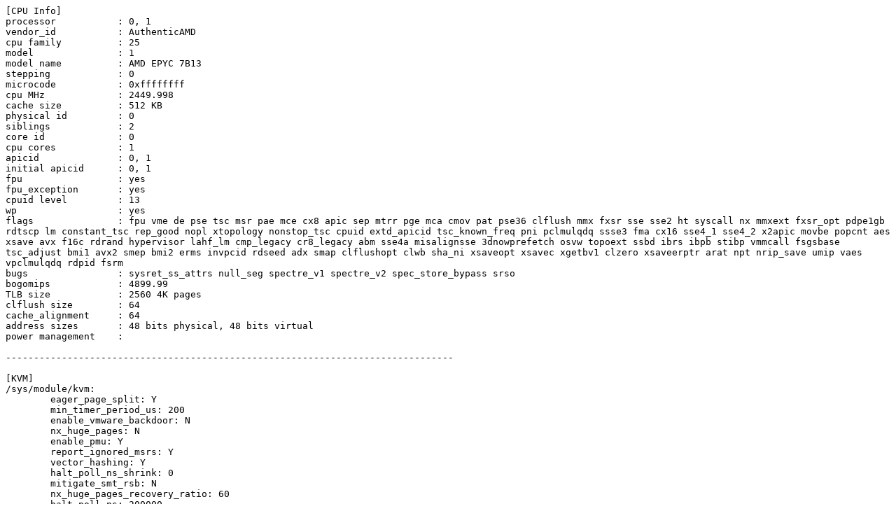

--- FILE ---
content_type: text/plain; charset=utf-8
request_url: https://syzkaller.appspot.com/text?tag=MachineInfo&x=b00390255eecfc78
body_size: 1224
content:
[CPU Info]
processor           : 0, 1
vendor_id           : AuthenticAMD
cpu family          : 25
model               : 1
model name          : AMD EPYC 7B13
stepping            : 0
microcode           : 0xffffffff
cpu MHz             : 2449.998
cache size          : 512 KB
physical id         : 0
siblings            : 2
core id             : 0
cpu cores           : 1
apicid              : 0, 1
initial apicid      : 0, 1
fpu                 : yes
fpu_exception       : yes
cpuid level         : 13
wp                  : yes
flags               : fpu vme de pse tsc msr pae mce cx8 apic sep mtrr pge mca cmov pat pse36 clflush mmx fxsr sse sse2 ht syscall nx mmxext fxsr_opt pdpe1gb rdtscp lm constant_tsc rep_good nopl xtopology nonstop_tsc cpuid extd_apicid tsc_known_freq pni pclmulqdq ssse3 fma cx16 sse4_1 sse4_2 x2apic movbe popcnt aes xsave avx f16c rdrand hypervisor lahf_lm cmp_legacy cr8_legacy abm sse4a misalignsse 3dnowprefetch osvw topoext ssbd ibrs ibpb stibp vmmcall fsgsbase tsc_adjust bmi1 avx2 smep bmi2 erms invpcid rdseed adx smap clflushopt clwb sha_ni xsaveopt xsavec xgetbv1 clzero xsaveerptr arat npt nrip_save umip vaes vpclmulqdq rdpid fsrm
bugs                : sysret_ss_attrs null_seg spectre_v1 spectre_v2 spec_store_bypass srso
bogomips            : 4899.99
TLB size            : 2560 4K pages
clflush size        : 64
cache_alignment     : 64
address sizes       : 48 bits physical, 48 bits virtual
power management    : 

--------------------------------------------------------------------------------

[KVM]
/sys/module/kvm:
	eager_page_split: Y
	min_timer_period_us: 200
	enable_vmware_backdoor: N
	nx_huge_pages: N
	enable_pmu: Y
	report_ignored_msrs: Y
	vector_hashing: Y
	halt_poll_ns_shrink: 0
	mitigate_smt_rsb: N
	nx_huge_pages_recovery_ratio: 60
	halt_poll_ns: 200000
	lapic_timer_advance: Y
	ignore_msrs: N
	kvmclock_periodic_sync: Y
	flush_on_reuse: N
	force_emulation_prefix: 0
	halt_poll_ns_grow: 2
	pi_inject_timer: -1
	tsc_tolerance_ppm: 250
	halt_poll_ns_grow_start: 10000
	mmio_caching: Y
	nx_huge_pages_recovery_period_ms: 0
	tdp_mmu: Y

/sys/module/kvm_amd:
	vnmi: Y
	dump_invalid_vmcb: N
	pause_filter_count_grow: 2
	vls: 1
	vgif: 1
	pause_filter_count_max: 65535
	tsc_scaling: 1
	nested: 1
	pause_filter_count_shrink: 0
	pause_filter_thresh: 128
	nrips: 1
	avic: N
	intercept_smi: Y
	pause_filter_count: 3000
	npt: Y
	force_avic: N
	lbrv: 1

/sys/module/kvm_intel:
	eptad: Y
	preemption_timer: Y
	vpid: Y
	ple_window_max: 4294967295
	pml: Y
	ple_window_grow: 2
	enable_shadow_vmcs: Y
	nested_early_check: N
	vnmi: Y
	sgx: Y
	enable_ipiv: Y
	ple_window: 4096
	allow_smaller_maxphyaddr: N
	error_on_inconsistent_vmcs_config: Y
	unrestricted_guest: Y
	flexpriority: Y
	emulate_invalid_guest_state: Y
	enable_apicv: Y
	fasteoi: Y
	ple_window_shrink: 0
	dump_invalid_vmcs: N
	ept: Y
	nested: Y
	ple_gap: 128
	pt_mode: 0
	vmentry_l1d_flush: auto


--------------------------------------------------------------------------------

